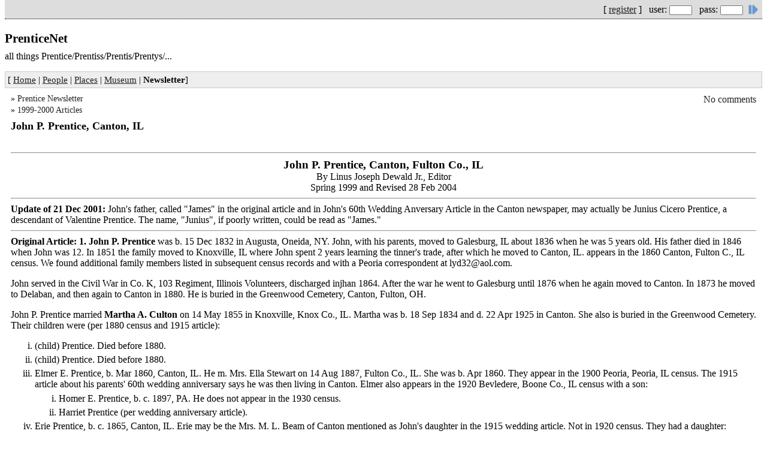

--- FILE ---
content_type: text/html; charset=UTF-8
request_url: https://prenticenet.com/pnet/news/?/news/99/john_p_prentice_cantonil.htm
body_size: 7335
content:
<!DOCTYPE html>
<html lang="en">
<head>
	<title>PrenticeNet  :: John P. Prentice, Canton, IL</title>
	<meta http-equiv="Content-Type" content="application/xhtml+xml; charset=utf-8" />
	<meta name="description" content=" " />
	<meta name="keywords" content=" " />
	<meta name="robots" content="index, follow" />
	<meta name="viewport" content="width=device-width, initial-scale=1.0" />
	<link rel="icon" 
      type="image/png" 
      href="/pneticon.png" />
	<style type="text/css">
body, td, p { font-family: Georgia; font-size: 12pt; }	
	</style>
	<link rel="stylesheet" type="text/css" href="/pnet.css" media="screen, print" />
	<link rel="stylesheet" type="text/css" href="/pnet-layout-1.css" media="screen" />
    <!--[if lt IE 7]>
	<link rel="stylesheet" type="text/css" href="/pnet-layout-3-preie7.css" media="screen" />
    <![endif]-->
<link rel="stylesheet" type="text/css" href="/pnet/news/news.css" media="screen, print" />
<style type="text/css">
</style>
<script language="javascript" type="text/javascript">
<!--
function fnToggleComment(cid, lid) {
  var co = document.getElementById(cid);
  var cl = document.getElementById(lid);
  if (co.style.display == 'none') {
    co.style.display = 'inline';
    cl.innerHTML = ' (less)';
  }
  else {
    co.style.display = 'none';
    cl.innerHTML = '... (more)';
  }
}
// -->
</script>
<script language="javascript" type="text/javascript">
<!--
// -->
</script>
</head>
<body>

            <div class="col1wrap">
                <div class="col1">

                    <!-- Column 1 start -->

                    <div class="headwrapper">

         <div class="topnav_mobile">
         <form action="https://prenticenet.com/pnet/members/login.php" method="post">
         <input type="hidden" name="page" value="/pnet/news/?/news/99/john_p_prentice_cantonil.htm"/>
         <p>
         [ <a href="/pnet/members/register.php">register</a> ]&nbsp;&nbsp;
         user:&nbsp;<input class="nav_login_mobile" type="text" name="uname" size="6"/>&nbsp;&nbsp;
         pass:&nbsp;<input class="nav_login_mobile" type="password" name="pword" size="6"/>&nbsp;&nbsp;<input 
         class="nav_login_btn" id="loginbtn" type="image" src="/images-pnet/login.gif" height="18" style="vertical-align:bottom;"
                title="click to login (even if you've forgotten your password)"/></p>
         </form>
         </div>

<h1>PrenticeNet</h1>
<p>all things Prentice/Prentiss/Prentis/Prentys/...</p>

                    </div>

                    <div class="mainnav">
                        <div class="mainnavleft-mobile">                        
[ 
<a href="/pnet/">Home</a> | <a href="/people/">People</a> | <a href="/places/">Places</a> | <a href="/museum/">Museum</a> | <b>Newsletter</b>]
                        </div>
                        <div style="clear:both;"></div>
                    </div>
                    <div class="mainbody">

<div class="headgroup">
<div class="commentslink"><p class="commentlink"><a href="#COMMENTS" class="nolink" title="Click to view and add comments on this page.">No comments</a></p></div>
<div class="crumbhead"><p class="pagenav">&raquo; <a href="/pnet/news/" class="nolink">Prentice Newsletter</a></p>
<p class="pagenav">&raquo; <a href="/pnet/news/?/news/99" class="nolink">1999-2000 Articles</a></p>
</div>
</div>
<p class="pagetitle"><b>John P. Prentice, Canton, IL</b></p>
<div class="content">

<hr>
		<center><b><big>John P. Prentice, Canton, Fulton Co., IL</big></b>
		<br>By Linus Joseph Dewald Jr., Editor
		<br>Spring 1999 and Revised 28 Feb 2004</center>
<hr>
<b>Update of 21 Dec 2001:</b>  John's father, called "James" in the original article and in John's 60th Wedding Anversary Article in the Canton newspaper, may actually be Junius Cicero Prentice, a descendant of Valentine Prentice.  The name, "Junius", if poorly written, could be read as "James." 
<hr>

<b>Original Article: 1.  John P. Prentice</b> was b. 15 Dec 1832 in Augusta, Oneida, NY.  John, with his parents, moved to Galesburg, IL about 1836 when he was 5 years old.  His father died in 1846 when John was 12.  In 1851 the family moved  to Knoxville, IL where John spent 2 years learning the tinner's trade, after which he moved to Canton, IL.
appears in the 1860 Canton, Fulton C., IL census.  We found additional family members listed in subsequent census records and with a Peoria correspondent at lyd32@aol.com.  

<p>John served in the Civil War in Co. K, 103 Regiment, Illinois Volunteers, discharged injhan 1864.  After the war he went to Galesburg until 1876 when he again moved to Canton.  In 1873 he moved to Delaban, and then again to Canton in 1880.  He is buried in the Greenwood Cemetery, Canton, Fulton, OH. 

<p>John P. Prentice married <b>Martha A. Culton</b> on 14 May 1855 in Knoxville, Knox Co., IL.  Martha was b. 18 Sep 1834 and d. 22 Apr 1925 in Canton.  She also is buried in the Greenwood Cemetery.  Their children were (per 1880 census and 1915 article): 
	<ol type="i">
	<li> (child) Prentice.  Died before 1880.
	<li> (child) Prentice.  Died before 1880.
	<li> Elmer E. Prentice, b. Mar 1860, Canton, IL.  He m. Mrs. Ella Stewart 
	on 14 Aug 1887, Fulton Co., IL.  She was b. Apr 1860.  They appear in the 
	1900 Peoria, Peoria, IL census.  The 1915 article about his parents' 
	60th wedding anniversary says he was then living in Canton.  Elmer also 
	appears in the 1920 Bevledere, Boone Co., IL census with a son:
		<ol type="i">
		<li> Homer E. Prentice, b. c. 1897, PA.  He does not appear in the 1930 census.
		<li> Harriet Prentice (per wedding anniversary article).
		</ol>
	<li> Erie Prentice, b. c. 1865, Canton, IL.  Erie may be the Mrs. M. L. Beam of Canton mentioned as John's 
		daughter in the 1915 wedding article.  Not in 1920 census.  They had a daughter:
		<ol type="i">
		<li> Gladys Beam.  She may be the Gladys Beam who appears in the 1920 Los Angeles, CA census, age 15 
			and b. c. 1905.  No parents or siblings are shown.
		</ol>
	<li> Ernest A. Prentice, b. Nov 1869, Canton, IL.  He appears, unmarried, 
		in the 1900 Mt. Carmel, Wabash, IL census and in 1915 lived in Cincinnati.  Not in 1930 census.
	<li> Robert C. Prentice, b. Oct 1869(?), Canton, IL.  He m. Kate C., b. Jun 1875, 
		NY,  They appear in the 1900 Canton, Fulton, IL census.  His parents' 
		anniversary article says he was then living in St. Helen, MI.  Not in 1930 census.
	</ol>

		<p><center><b>Who are John P. Prentice's Parents?</b></center>

<p>He is the son of <a href="https://prenticenet.com/pnet/news/?/news/99/james_prentice_augustany.htm"> James Prentice of Augusta, NY</a> and Abigail Skinner.  We are still trying to identify James' ancestry.  James was born in NY, probably between 1790 and 1812.  Abigail was born in CT in that same time frame.

<p><b>Correspondence: </b>&nbsp; If you have any information about the folks mentioned in this article, please send your information to us at the <a href="/pnet/contact.php?cid=2&subject=Question+regarding+%5C%22Prentice+Newsletter%5C%22&refpage=/pnet/news/?/news/99/john_p_prentice_cantonil.htm">Prentice Newsletter</a>.  Be sure to give the full title and date of this article in the Subject line of the email.
    
<p><b>Caution:</b> If you don't use the above email link, your email to us may be deleted as spam by our email filter. 



<hr/>
<div class="center">
&nbsp;</div>


</div> <!-- closes "content" -->

<!--googleoff: all-->

<div class="maintainedby">This page is maintained by PrenticeNet. </div>

<!--googleon: all-->
<a name="COMMENTS"></a>
<table width="100%" cellspacing="0" cellpadding="6" border="0">
 <tr valign="top">
  <td align="right" width="100" bgcolor="#ccffcc" style="border-left: 1px solid #cccccc; border-top: 1px solid #cccccc; border-bottom: 1px solid #cccccc;"><b>Comments:</b>&nbsp;</td>
  <td bgcolor="#ccffcc" style="border-top: 1px solid #cccccc; border-right: 1px solid #cccccc; border-bottom: 1px solid #cccccc;"><i>Only registered members can add comments or contact contributors. (<a href="/pnet/members/register.php">Register&nbsp;now?</a>)</i></td>
 </tr>
</table>
<table width="100%" cellspacing="0" cellpadding="6" border="0">
 <tr><td height="5"></td><td></td></tr>
 <tr valign="top">
  <td align="right" width="100" bgcolor="#eeeeee" style="border-top: 1px solid #cccccc; border-left: 1px solid #cccccc; border-bottom: 1px solid #cccccc;"><span class="frm_label"> </span></td>
  <td style="border: 1px solid #cccccc;"><i>No comments on this page.</i></td>
 </tr>
</table>

</div>

<!--googleoff: all-->

				<!-- Column 1 end -->
                </div>
            </div>


            <div class="col2">
				<!-- Column 2 start -->

<div class="undernav">
<style type="text/css">
.tab {
	text-align:center;
}
.tabsel {
	font-weight:bold;
	border-left: 1px solid #cccccc; 
	border-top: 1px solid #cccccc; 
	border-right: 1px solid #cccccc;
	background: #ccffcc;
}
.tabnosel {
	border: 1px solid #cccccc;
	background: #eeeeee;
}
.tab a:visited {
	text-decoraton:none;
	color:red;
}
</style>
<script type="text/javascript" language="javascript">
<!--
function fnToggleDiv(divId) {
var oDiv = document.getElementById(divId);
if (oDiv.style.display == "none") oDiv.style.display = "block";
else oDiv.style.display = "none";
}
function fnNavBrowse() {
var oTabSearch = document.getElementById("navsearch");
var oTabBrowse = document.getElementById("navbrowse");
oTabSearch.style.display = "none";
oTabBrowse.style.display = "block";
document.getElementById("tabsearch").className="tab tabnosel";
document.getElementById("tabbrowse").className="tab tabsel";
fnSetCookie("nav","browse",120);
}
function fnNavSearch() {
var oTabSearch = document.getElementById("navsearch");
var oTabBrowse = document.getElementById("navbrowse");
oTabSearch.style.display = "block";
oTabBrowse.style.display = "none";
document.getElementById("tabsearch").className="tab tabsel";
document.getElementById("tabbrowse").className="tab tabnosel";
fnSetCookie("nav","search",120);
}
function fnSearchNewsletter()
{
  fnNavSearch();
  document.getElementById("ixid").selectedIndex=4;
  document.getElementById('ixid').scrollIntoView(true);
  document.getElementById('sk').focus();
}
function fnSetCookie(c_name,value,exdays)
{
var exdate=new Date();
exdate.setDate(exdate.getDate() + exdays);
var c_value=escape(value) + ((exdays==null) ? "" : "; expires="+exdate.toUTCString()) + "; path=/; domain=prenticenet.com; samesite=Strict;";
document.cookie=c_name + "=" + c_value;
//alert(c_name+'|'+c_value);
}
function fnGetCookie(c_name)
{
var i,x,y,ARRcookies=document.cookie.split(";");
for (i=0;i<ARRcookies.length;i++)
{
  x=ARRcookies[i].substr(0,ARRcookies[i].indexOf("="));
  y=ARRcookies[i].substr(ARRcookies[i].indexOf("=")+1);
  x=x.replace(/^\s+|\s+$/g,"");
//alert(x + '|'+y);
  if (x==c_name)
    {
    return unescape(y);
    }
  }
}
// -->
</script>
         <table width="100%" cellpadding="5" cellspacing="0" border="0">
          <tr>
           <td width="8" style="border-bottom: 1px solid #cccccc;" bgcolor="#ffffff">&nbsp;</td>
           <td width="60" class="tab tabsel" id="tabbrowse"><a href="javascript:fnNavBrowse();"  style="text-decoration:none;">Browse</a></td>
           <td width="8" style="border-bottom: 1px solid #cccccc;" bgcolor="#ffffff">&nbsp;</td>
           <td width="60" class="tab tabnosel" id="tabsearch"><a href="javascript:fnNavSearch();" style="text-decoration:none;">Search</a></td>
           <td style="border-bottom: 1px solid #cccccc;" bgcolor="#ffffff">&nbsp;</td>
          </tr>
         </table>

<div class="pod" style="border-top:0px">
<a name="SEARCH"></a>
<div id="navsearch" style="display:none;">
<form action="/pnet/search/lmi_search.php" method="get" name="searchform">
<input type="hidden" name="rfil" value="2026-01-26_3.139.92.136_M50MIMOSX10157AWK53736KHTMLGC131000S53736CB10"/>
<input type="hidden" name="rurl" value="https%3A%2F%2Fwww.prenticenet.com%2Fpnet%2Fnews%2F%3F%2Fnews%2F99%2Fjohn_p_prentice_cantonil.htm"/>
<input type="hidden" name="xallw" value="1"/>
<table width="100%" cellpadding="0" cellspacing="0" border="0">
 <tr>
  <td><input type="text" name="k" id="sk" value="" style="width:93%"/></td>
  <td width="24"><input type="image" src="/pnet/images/find-24.png" title="Search"/></td>
 </tr>
 <tr>
  <td colspan="2">
   <select name="ixid" id="ixid" class="srch_input" style="margin-top:2px;">
   <option value="0">Search all of PrenticeNet</option>
   <option value="1">Search People only</option>
   <option value="2">Search Places only</option>
   <option value="3">Search Museum only</option>
   <option value="4">Search Newsletter only</option>
   </select>
  </td>
 </tr>
</table>
<div style="font-size:7pt;font-family:Trebuchet MS,Arial;"><a href="javascript:fnToggleDiv('searchopts');">search options:</a> [ P, A ]</div>
<div id="searchopts" style="background:#ffffcc;border:1px dotted #aaaaaa;padding:6px;
 margin-top:4px;margin-bottom:2px;font-size:8pt;font-family:Trebuchet MS,Arial;line-height:150%;">
   <input type="checkbox" id="oinpara" name="inpara" value="1" checked /> <label for="oinpara">All words in same <u>P</u>aragraph</label><br/>
   <input type="checkbox" id="oallw" name="allw" value="1" checked /> <label for="oallw">Match on <u>A</u>ll words</label><br/>
   <input type="checkbox" id="owordb" name="wordb" value="1" /> <label for="owordb">Match on <u>W</u>hole words</label> 
</div>
</form>
<pre>


</pre>
<div style="border-top:1px dotted #aaaaaa;margin-top:6px;padding-top:4px;font-family:Trebuchet MS,Arial;font-size:10pt;">
<a href="javascript:fnToggleDiv('searchtips');" class="nolink" title="Search tips"><img src="/pnet/images/info-16.png" border="0" style="vertical-align:text-bottom;"/></a>
<a href="javascript:fnToggleDiv('searchtips');">Search tips</a> |
<a href='/pnet/search/clear_history.php?rurl=https%3A%2F%2Fwww.prenticenet.com%2Fpnet%2Fnews%2F%3F%2Fnews%2F99%2Fjohn_p_prentice_cantonil.htm' title='Delete search history'>Clear history</a>
</div>
<div id="searchtips" style="background:#ffffcc;border:1px dotted #aaaaaa;padding:6px;
 margin-top:4px;margin-bottom:2px;font-size:9pt;font-family:Trebuchet MS,Arial;">

<p class="podhead">Search Tips</p>
<ul class="navitemlist">
<li class="navitem">Common words like "this", "that", and "the" are ignored.</li>
<li class="navitem">Search is not case sensitive.</li>
<li class="navitem">Phrases should be quoted; as in "prentice family" will only match when those words appear together.</li>
<li class="navitem"><i>~YYYY</i> locates years within 10 years each side of YYYY.</li>
<li class="navitem"><i>NN~YYYY</i> locates years within NN years each side of YYYY.</li>
<li class="navitem"><i>YYYY-YYYY</i> locates years equal to and within the YYYY years.</li>
<li class="navitem">Year codes (descrbed above) cannot be included in a quoted phrase.</li>
</ul>

<p><b>Search Options</b></p>
<ul class="navitemlist">
<li class="navitem"><b style="font-size:90%">All words in same paragraph (P)</b> - Ensures that multiple keywords match on words in the same paragraph, increasing the relationship between the words.</li>
<li class="navitem"><b style="font-size:90%">Match on all words (A)</b> - When multiple keywords are entered, the resulting pages contain hits for all words.</li>
<li class="navitem"><b style="font-size:90%">Match on whole words (W)</b> - The results match on the complete keyword(s) entered not partial keywords.</li>
<li class="navitem"><b style="font-size:90%">Clear history</b> - Your search is saved for a number of days. Clicking this link will delete the saved search.</li>
</ul>
</div>
</div>
<div id="navbrowse">
<p class="podhead">Prentice Newsletter</p>
<ul class="navitemlist">
<li class="navitem"><a href="/pnet/news/?/news/">Newsletter</a></li>
<li class="navitem"><a href="/pnet/news/?/news/index2backissues.htm">Back Issues</a></li>
<li class="navitem"><a href="/pnet/news/?/news/missing.htm">Missing Roots</a></li>
<li class="navitem"><a href="/pnet/news/?/news/ukrecords/">UK Records</a></li>
</ul>

</div>

<div style="border-top:1px solid #aaaaaa;margin-top:8px;padding-top:4px;">
<i title="Seemingly actual people, not spiders or bots!">Current visitors: 0</i>

</div>
</div>
<script type="text/javascript">
if (fnGetCookie("nav") == "search") { fnNavSearch(); }
</script>      <div class="pod">
<p class="podhead"><a style="text-decoration:none;" href="/pnet/news/">Prentice Newsletter</a></p>
<p class="podheadinfo">L. J. Dewald, Editor</p>
<p class="navnote">Recently updated articles:</p>
<ul class="navitemlist">
<li class="navitem"><a href="/pnet/news/?/news/2009/george_david_prentice_smithville_lawrencecoar.htm">George David Prentice of Smithville, Lawrence Co., Arkansas</a> <span class="nobr">(2025-10-24)</span></li>
<li class="navitem"><a href="/pnet/news/?/news/index.htm">The Prentice Newsletter</a> <span class="nobr">(2025-10-09)</span></li>
<li class="navitem"><a href="/pnet/news/?/news/2009/william_prentice_scotland_pa.htm">William Prentice of Scotland and Pennsylvania</a> <span class="nobr">(2025-09-11)</span></li>
<li class="navitem"><a href="/pnet/news/?/news/2009/james_albert_prentice_somersetpa.htm">James Albert Prentice of Somerset, Pennsylvania</a> <span class="nobr">(2025-09-10)</span></li>
<li class="navitem"><a href="/pnet/news/?/news/dewald/eddy-eyanson/eyanson-family.htm">Eyanson Family</a> <span class="nobr">(2025-08-20)</span></li>
<li class="navitem"><a href="/pnet/news/?/news/dewald/eddy-eyanson/eddy_family.htm">Eddy Family</a> <span class="nobr">(2025-08-20)</span></li>
<li class="navitem"><a href="/pnet/news/?/news/2005/prentice_war_dead_england.htm">English Prentices Killed in WWI and WWII</a> <span class="nobr">(2025-07-02)</span></li>
<li class="navitem"><a href="/pnet/news/?/news/2003/charles_prentice_maldon_essex_england.htm">Charles Prentice of Maldon, Essex, England</a> <span class="nobr">(2025-07-02)</span></li>
<li class="navitem"><a href="/pnet/news/?/news/ukrecords/warwickshire1851census.htm">UK Records - Warwickshire 1851 Census</a> <span class="nobr">(2025-04-08)</span></li>
<li class="navitem"><a href="/pnet/news/?/news/ukrecords/walesmonmouthshire1881census.htm">UK Records - Wales and Monmouthshire 1881 Census</a> <span class="nobr">(2025-04-08)</span></li>
</ul>
<p class="podlink"><a href="/pnet/news/">More at the newsletter...</a></p>

      </div>

      <div class="pod">
<p class="podhead">PrenticeNet Bookstore</p>
<p class="podlink">Great gift ideas!</p>
<div style="text-align:center;margin-top:10pt;">
<a href="http://www.lulu.com/shop/virginia-quitman-mcnealus-and-sargeant-s-prentiss-and-t-m-tucker-and-john-a-quitman/code-duello-letters-concerning-the-prentiss-tucker-duel-of-1842/paperback/product-22381798.html" target="_blank">
<img src="/pnet/store/images/prentiss-tucker-1842.jpg" border="0"/></a><br/>
<span style="font-family:Arial; font-size:0.85em">Prentiss-Tucker Duell<br/>of 1842</span>
</div>
<p class="podlink">
&bull;&nbsp;<a href="http://www.lulu.com/shop/doreen-potter-hanna/kibbe-genealogical-notes/paperback/product-22349333.html" target="_blank">Kibbe Genealogical Notes, by Doreen Potter Hanna</a><br/>
&bull;&nbsp;<a href="http://www.lulu.com/shop/ebenezer-gay/ebenezer-gay-jrs-record-of-deaths-in-his-parish-1795-1814/paperback/product-22349416.html" target="_blank">Ebenezer Gay Jr's Record of Deaths in his Parish, 1795-1814</a><br/>
</p>
<p style="font-family:Arial; font-size:0.85em">The <a href="http://www.lulu.com/spotlight/iroots" target="_blank">PrenticeNet Bookstore</a></p>
      </div>
      <div class="pod">
<p class="podhead">Quick Links</p>

<p class="podlink"><a href="/pnet/queries.php">View the Prentice queries...</a></p>
<p class="podlink"><a href="/pnet/comments.php">View all comments...</a></p>
<p class="podlink"><a href="/museum">Visit the Prentice Museum...</a></p>
<p class="podlink"><a href="http://news.google.com/news/search?aq=f&pz=1&cf=all&ned=us&hl=en&q=prentice+OR+prentiss+OR+prentis&btnmeta_news_search=Search+News">The Prentice news (from Google)...</a></p>

      </div>

</div>
                <!-- Column 2 end -->
            </div>

	<!-- /div -->
<!-- /div -->

<div id="footer">
<p>[ 
<a href="/pnet/">Home</a> |
<a href="/pnet/news/">Newsletter</a> |
<a href="/pnet/guests.php">Guest&nbsp;Book</a> |
<a href="/pnet/queries.php">Prentice&nbsp;Queries</a> |
<a href="/pnet/support.php">Support</a> |
<a href="/pnet/about.php">About</a> |
<a href="/pnet/contact.php">Contact</a> ]
</p>
<p><a href="/pnet/termsofuse.php" class="footerlink">Website&nbsp;terms&nbsp;of&nbsp;use</a> &nbsp;|&nbsp;
<a href="/pnet/privacypolicy.php" class="footerlink">Privacy&nbsp;policy</a> &nbsp;|&nbsp;
<a href="http://www.leximation.com" class="footerlink">Developed&nbsp;by&nbsp;Leximation,&nbsp;Inc.</a></p>
<p>Copyright&nbsp;&copy;&nbsp;1996-2026&nbsp;PrenticeNet &nbsp;All&nbsp;Rights&nbsp;Reserved.</p>
</div>

<div>&nbsp;</div>
<div style="border:1px dotted black; background:#ffffcc; padding:6px;">
<p style="margin-top:0px;"><i>Based on your "USER AGENT" string, we have decided that you have an older browser, are a mobile 
 device, or are a robot. Because of this you have been provided a limited functionality version of 
 PrenticeNet. If this assumption is incorrect, please 
 <a href="/pnet/contact.php?msg=Mozilla%2F5.0+%28Macintosh%3B+Intel+Mac+OS+X+10_15_7%29+AppleWebKit%2F537.36+%28KHTML%2C+like+Gecko%29+Chrome%2F131.0.0.0+Safari%2F537.36%3B+ClaudeBot%2F1.0%3B+%2Bclaudebot%40anthropic.com%29&subject=User+Agent+issue">contact us</a> and provide your user agent string.</i></p>
<p style="margin-bottom:0px;">USER_AGENT: <b>Mozilla/5.0 (Macintosh; Intel Mac OS X 10_15_7) AppleWebKit/537.36 (KHTML, like Gecko) Chrome/131.0.0.0 Safari/537.36; ClaudeBot/1.0; +claudebot@anthropic.com)</b></p>
</div>
<p>&nbsp;</p>


</body>
</html>


--- FILE ---
content_type: text/css
request_url: https://prenticenet.com/pnet.css
body_size: 2893
content:



a:link 	{ color: #222222; }     /* unvisited link */
a:visited { color: #222222; }  /* visited link */
a:hover { color: #00CCFF; text-decoration: none; }   /* mouse over link */
a:active { color: #222222; }   /* selected link */
.nolink { text-decoration: none; }

.pg 	{ text-decoration:none; border-bottom:1px dotted green; }  

.defaultfont { font-family: Georgia; }
body	{ xfont-family: Georgia, Palatino, "Times New Roman", Times, serif; xfont-size: 10pt;
		margin-top: 0pt; }
h1  	{ font-family: "Palatino Linotype", Palatino, "Times New Roman", Times, serif; font-size: 16pt;
		font-weight: bold; margin-top: 4pt; }
.headwrapper > h1 { margin-bottom: 8px; }
.headwrapper > p { margin-top: 8px; }
td  	{ xfont-family: Georgia, Palatino, "Times New Roman", Times, serif; xfont-size: 10pt; }
p   	{ xfont-family: Georgia, Palatino, "Times New Roman", Times, serif; xfont-size: 10pt; }
li		{ margin-top: 4pt; margin-bottom: 4pt; }
form	{ margin-top: 0pt; margin-bottom: 0pt; }
input	{ margin-top: 0pt; margin-bottom: 0pt; }
.srch_input { width: 100%; font-family: Verdana, Arial; font-size: 8pt; }
.srch_block { font-family: Verdana, Arial; font-size: 8pt; }
.search_msg { font-family: Verdana, Arial; font-size: 8pt; font-style: italic; margin-top: 6pt; margin-bottom: 4pt; }
.search_results { margin-top: 6pt; }
.search_result { margin-top: 3pt; margin-bottom: 2pt; text-indent: -14pt; margin-left: 14pt; }
.search_respages  { font-family: Verdana, Arial; font-size: 8pt; margin-top: 8pt; }
.search_data { margin-top: 8pt; font-family: Verdana, Arial; font-size: 7pt; }
.txt_input { width: 99%; font-family: Verdana, Arial; font-size: 9pt; }
textarea   { width: 100%; font-family: Verdana, Arial; font-size: 9pt; }
.btn	{ font-size: 9pt; width: 75pt; }
.btn_50	{ font-size: 9pt; width: 50pt; }
.btn_60	{ font-size: 9pt; width: 60pt; }
.btn_80	{ font-size: 9pt; width: 80pt; }
.frm_label { font-size: 9pt; }
.footer	{ font-family: Georgia, Palatino, "Times New Roman", Times, serif; font-size: 8pt; text-align: center; }
.footerlink { text-decoration: none; }
.nav_login { font-size: 8pt; width: 50px; }
.nav_login_mobile { font-size: 8pt; height: 10px; width: 30px; }
.nav_login_btn { font-size: 8pt; }
.err_reg	{ border: 2px solid red; background: #eeeeee; font-weight: bold;
			padding-top: 0pt; padding-bottom: 3pt; padding-left: 8pt; padding-right: 6pt;
			margin-top: 15pt; margin-bottom: 15pt; xmargin-left: 60pt; xmargin-right: 100pt; }
.err_div	{ border: 2px solid red; background: #eeeeee; font-weight: bold;
			padding-top: 0pt; padding-bottom: 3pt; padding-left: 8pt; padding-right: 6pt;
			margin-top: 6pt; margin-bottom: 6pt; margin-left: 60pt; margin-right: 100pt;
			background: #eeeeee; font-family: Verdana, Arial; }
.err_para { font-weight: bold; font-family: Verdana, Arial; }
.msg_success { color: blue; font-weight: bold; }
.msg_error { color: red; font-weight: bold; }
.iteminfo { color: #888888; font-family: arial narrow, arial; font-size: 8pt; }
.iteminfo a	{ text-decoration: none; color: #888888; }
.itemedit { text-decoration: none; color: #888888; }
.tblhead { font-weight: bold; font-size: 9pt; font-family: arial narrow; }
.content { padding-top: 0pt; padding-bottom: 12pt; padding-left: 12pt; padding-right: 12pt; }
.contentheadertable { margin-top: 10pt; padding-left: 12pt; padding-right: 12pt; }
.navhead { margin-top: 0pt; margin-bottom: 8pt; }
.navgroup { margin-left: 10pt; margin-top: 6pt; margin-bottom: 4pt; }
.navitemlist {  margin-top: 0pt; margin-bottom: 0pt; }
.navitem { margin-left: -18pt; }
.navnote { font-size: 9pt; font-style: italic; margin-top: 4pt; margin-bottom: 4pt; }
.navquery { margin-top: 1pt; margin-bottom: 4pt; }
.navcomment { margin-top: 1pt; margin-bottom: 4pt; }
.subhead { color: #009966; font-size: 10pt; font-weight: bold; border-top: 1px solid #cccccc;
			padding-top: 4pt; margin-top: 24pt; margin-bottom: 8pt; }
.colhead { font-size: 9pt; font-weight: bold; margin-top: 8pt; margin-bottom: 4pt; }
.colitem { font-size: 10pt; margin-top: 5pt; margin-bottom: 4pt; }
.infomsg { font-weight: bold; color: blue; margin-top: 20pt; margin-bottom: 20pt; }
.pre { font-family: Lucida Typewriter, Courier New, Courier; }
.commentlink { margin-top: 0pt; margin-bottom: 0pt; }
.searchlist {  margin-top: 0pt; margin-bottom: 0pt; }
.searchitem { margin-left: -18pt; }
.image { border: 1px solid #666666; margin: 6pt; }
.image-left { float: left; border: 1px solid #666666; margin: 6pt; }
.image-right { float: right; border: 1px solid #666666; margin: 6pt; }
.initchar { font-size: 13pt; font-weight: bold; }
.pgedit_link { xbackground: #ffffff; xtext-decoration: none; xborder: 1px solid #cccccc; }
.pgedit_link:hover { color: #ffffff; background: #666666; text-decoration: none; border: 1px solid #cccccc; }
.member_pages { margin-top: 10pt; background: #ccffcc; border: 1px solid #cccccc; }

.nobr { white-space: nowrap; }
.center { text-align: center; }

pre {
	font-family: Monaco, Andale Mono, Courier New;
	font-size: 80%;
	xfont-family: Andale Mono, Courier New;
	xfont-family: Monaco, Andale Mono, Courier New;
	xfont-family: Monaco, Andale Mono, Courier New;
	overflow: auto;
}
xpre {
 white-space: pre-wrap;       /* css-3 */
 white-space: -moz-pre-wrap;  /* Mozilla, since 1999 */
 white-space: -pre-wrap;      /* Opera 4-6 */
 white-space: -o-pre-wrap;    /* Opera 7 */
 word-wrap: break-word;       /* Internet Explorer 5.5+ */
}

p.p1:first-letter { 
	font-size: 150%;
	font-weight: bold;
	color: #006633;
}

ul.sqspace li {
	list-style: square;
	margin-top: 10px;
}
ul.sqspace li li {
	list-style: circle;
	margin-top: 10px;
}

.infobox {
	border: 1px solid blue;
	background: #eeeeee;
	margin-left: auto;
	margin-right: auto;
	padding: 8px;
}
.indent1 {
	text-indent: 30px;
}
.imgtopright {
	float:right;
	margin-left:10px;
	margin-bottom:10px;
}
.imgtopleft {
	float:left;
	margin-right:10px;
	margin-bottom:10px;
}
hr {
	clear:both;
}

a.external:after {
	content: " " url([data-uri]);    
}
a[href^="http"]:after { 
	content: " " url([data-uri]);    
}
a.pg {
	text-decoration: none;
	border-bottom: 1px dotted green;
}
a[href^="#r"] { 
	text-decoration: none;
	border-bottom: 1px dotted green;
	font-family: Helvetica, Verdana, Arial;
	font-size: 80%;
	vertical-align: super;
}
a[href^="#p"] { 
	text-decoration: none;
	border-bottom: 1px dotted green;
	font-family: Helvetica, Verdana, Arial;
	font-size: 90%;
	font-weight: bold;
}
p[id^="p"] {
	border-top: 1px solid black;
	padding-top: 6px;
	margin-top: 25px;
}

blockquote {
	font-style: italic;
}
.note {
	border-left: 6px solid #dddddd;
	padding-left: 10px;
}
.fn { 
	text-decoration: none;
	font-weight: bold; 
}
#footnotes {
	border-top: 1px solid black;
	clear: both;
	padding-top: 8px;
}
@keyframes link-highlight {
    0% {
        background-color: #ffa
    }
    100% {
        background-color: none;
    }
}
:target {
	animation: link-highlight 5s;
}
.comment {
	background-color: orange;
	font-weight: bold;
	font-style: italic;
}


.article {
	padding:6px;
	width:400px;
	border:1px dotted #000000;
	background:#eeeeee;
	margin-left:auto;
	margin-right:auto;
	margin-bottom: 20px;
}
.article p {
	font-family: Courier;
}

.topnav	{ font-family: Georgia, Palatino, "Times New Roman", Times, serif; font-size: 8pt;  }
.topnav {
	margin-top:-4px;
	margin-bottom:20px;
	text-align:right;
	height:20px;
}
.topnav_mobile {
	margin-top: -10px;
	margin-bottom: 20px;
	text-align: right;
	height: 30px;
	padding: 1px 6px 10px 6px;
	border-bottom: 1px dotted black;
	background: #dddddd;
}



.sidenav {
	margin-top:115px;
}
.undernav {
}
.readernav td {
	font-family: Arial;
	font-size: 10pt;
}
.quotebox {
	border:1px dotted #aaaaaa; 
	padding-left: 10px; 
	padding-right: 10px; 
	margin-bottom: 15px;
}

.headwrapper {
	min-height: 115px;
	margin:0px;
	clear:both;
	overflow:auto;
}
.mainnav {
	background:#eeeeee;
	border: 1px solid #cccccc;
	margin-bottom:0px;
	padding:4px;
	xheight:18px;
}
.mainnavleft {
	float:left;
	text-align:left;
}
.mainnavleft-mobile {
	float:left;
	text-align:left;
	font-size: 11.5pt;
}
.mainnavright {
	float:right;
	text-align:right;
}
.headgroup {
	margin-bottom: 4px;
}
.pagenav { 
	font-size: 0.85em; 
	font-weight: normal; 
	margin-top: 0pt; 
	margin-bottom: 2pt; }
.crumbhead { 
	xfont-size: 13pt; 
	xfont-weight: bold; 
	xmargin-top: 0pt; 
	margin-bottom: 4pt; 
	float:left;
	text-align:left;
}
.pagetitle {
	clear: both;
	margin-top:0px;
	margin-bottom:25px;
	font-weight:bold;
	font-size:18px;
}
.commentslink {
	float:right;
	text-align:right;
}

.mainbody {
	padding:10px;
	background: #ffffff;
}

.maintainedby {
	margin-top:25px;
	margin-bottom:25px;
	background:#eeeeee;
	border:1px solid #cccccc;
	padding:4px;
	text-align:center;
	border:1px solid #cccccc;
	font-style:italic;
}
.pod {
	background:#ccffcc;
	border:1px solid #cccccc;
	padding:10px;
	margin-bottom:10px;
}
.podhead {
	margin-top:0px;
	margin-bottom:15px;
	font-weight:bold;
}
.podheadinfo {
	margin-top:-15px;
	margin-bottom:15px;
	font-style:roman;
}
.podlink {
	font-style:italic;
	margin-bottom:4px;
}

.content {
	padding:0px;
	padding-bottom:10px;
	clear:both;
}

/* see .. http://woork.blogspot.com/2008/06/form-elements-design-using-css-and-list.html */
ul.fields li {
	clear: both;
	list-style: none;
	margin-top: 10px;
	margin-left: -20px;
	padding-bottom: 16px;
}
ul.fields label {
	width: 70px;
	float: left;
}
ul.fields input {
	float: left;
	width: 70%;
}
ul.fields textarea {
	float: left;
	width: 70%;
}

ul.fields_wide li {
	clear: both;
	list-style: none;
	margin-top: 10px;
	margin-left: -20px;
	padding-bottom: 16px;
}
ul.fields_wide label {
	width: 100px;
	float: left;
}
ul.fields_wide input {
	float: left;
	width: 70%;
}
ul.fields_wide textarea {
	float: left;
	width: 70%;
}

.transcription {
	border: 1px dotted black; 
	padding: 0px 10px 0px 10px; 
	background: #ffffcc;
}
.transcription p {
	white-space: pre-wrap;
}

/* Footer styles */
#footer p {
	padding:0px;
    margin: 0;
    margin-top: 6px;
    margin-bottom: 6px;
}

/* newsletter styles */
.newshead {
	padding: 0px 0px 10px 0px;
	border-bottom: 2px solid #cccccc;
	margin: 14px 0px 26px 0px;
}
.newstitle {
	text-align: center;
	font-size: 1.2em;
	margin: 0px 0px 0px 0px;
}
.newssubtitle {
	text-align: center;
	font-size: 1.0em;
	font-weight: normal;
	margin: 8px 0px 0px 0px;
}
.newstopnav, .newsbotnav {
	text-align: center;
	background: #eeeeee;
	border: 1px solid #cccccc;
	padding: 4px 4px 0px 4px;
}
.newstopnav p, .newsbotnav p {
	margin: 0px 0px 4px 0px;
	font-size: 0.9em;
}
.newstopnav a, .newsbotnav a {
	white-space: pre; 
}
.newsquote {
	font-style: italic;
}
.newsupdate {
	font-style: italic;
	font-weight: bold;
}

div.deprecated {
	color:#999999;
}
div.deprecated a {
	color:#999999;
}

h4.gen {
	border-top: 2px solid black;
	xborder-bottom: 1px solid black;
	padding: 6px 0px 6px 0px;
}

--- FILE ---
content_type: text/css
request_url: https://prenticenet.com/pnet/news/news.css
body_size: 96
content:
/* CSS for the newsletter */

table tr {
	vertical-align: top;
}

.content {
	overflow: auto;
}
